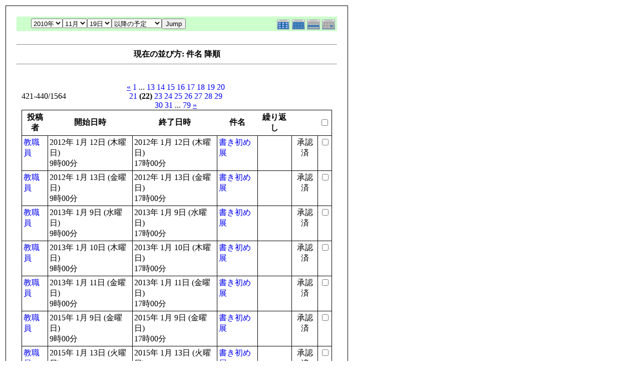

--- FILE ---
content_type: text/html; charset=UTF-8
request_url: http://fushimisyo.lolipop.jp/modules/piCal/print.php?smode=List&cid=0&num=20&order=summary%20DESC&op=after&caldate=2010-11-19&pos=420
body_size: 3195
content:
<!DOCTYPE HTML PUBLIC "-//W3C//DTD HTML 4.01 Transitional//EN">
<html>
  <head>
    <meta http-equiv="Content-Type" content="text/html; charset=UTF-8" />
    <title>御嵩町立伏見小学校オフィシャルホームページ</title>
    <meta name="COPYRIGHT" content="Copyright (c) 2004 by 御嵩町立伏見小学校オフィシャルホームページ" />
    <meta name="GENERATOR" content="piCal with XOOPS" />
    <style><!--
	table.outer {
		border-collapse: collapse; border: 1px solid black;
}
	}
	.head {
		padding: 3px; border: 1px black solid;
	}
	.even {
		padding: 3px; border: 1px black solid;
	}
	.odd {
		padding: 3px; border: 1px black solid;
	}
	table td {
		vertical-align: top;
	}
	a {
		text-decoration: none;
	}
    --></style>
  </head>
  <body bgcolor="#ffffff" text="#000000" onload="window.print()">
    <table border="0" style="font: 12px;"><tr><td>
      <table border="0" width="640" cellpadding="0" cellspacing="1" bgcolor="#000000"><tr><td>
        <table border="0" width="640" cellpadding="20" cellspacing="1" bgcolor="#ffffff">
          <tr valign="top">
            <td>
                              <table width="97%" cellspacing="0" cellpadding="0" border="0" align="center"><tr><td class='calframe'><table border='0' cellspacing='0' cellpadding='0' style='width:640px;'><tr><td></td></tr><tr><td nowrap='nowrap' align='center' bgcolor='#CCFFCC'><table border='0' cellspacing='0' cellpadding='0' width='640' class='pical-categoryform'><tr><td align='center' valign='middle' style='vertical-align:middle;' class='pical-categoryform'></td><td width='8'><img src='http://fushimisyo.lolipop.jp/modules/piCal/images/default/spacer.gif' alt='' width='8' height='4' /></td><td width='350' align='center' valign='middle' nowrap='nowrap' style='vertical-align:middle;'><img src='http://fushimisyo.lolipop.jp/modules/piCal/images/default/spacer.gif' alt='' width='350' height='4' /><br /><form action='http://fushimisyo.lolipop.jp/modules/piCal/index.php?smode=List&amp;num=20&amp;cid=0&amp;order=summary DESC' method='POST' style='margin:0px;'><font size='4' color='#009900'><span class='calhead'><select name='pical_year'>			<option value='2001'>2001年</option>
			<option value='2002'>2002年</option>
			<option value='2003'>2003年</option>
			<option value='2004'>2004年</option>
			<option value='2005'>2005年</option>
			<option value='2006'>2006年</option>
			<option value='2007'>2007年</option>
			<option value='2008'>2008年</option>
			<option value='2009'>2009年</option>
			<option value='2010' selected='selected'>2010年</option>
			<option value='2011'>2011年</option>
			<option value='2012'>2012年</option>
			<option value='2013'>2013年</option>
			<option value='2014'>2014年</option>
			<option value='2015'>2015年</option>
			<option value='2016'>2016年</option>
			<option value='2017'>2017年</option>
			<option value='2018'>2018年</option>
			<option value='2019'>2019年</option>
			<option value='2020'>2020年</option>
</select><select name='pical_month'>			<option value='1'>1月</option>
			<option value='2'>2月</option>
			<option value='3'>3月</option>
			<option value='4'>4月</option>
			<option value='5'>5月</option>
			<option value='6'>6月</option>
			<option value='7'>7月</option>
			<option value='8'>8月</option>
			<option value='9'>9月</option>
			<option value='10'>10月</option>
			<option value='11' selected='selected'>11月</option>
			<option value='12'>12月</option>
</select><select name='pical_date'>			<option value='1'>1日</option>
			<option value='2'>2日</option>
			<option value='3'>3日</option>
			<option value='4'>4日</option>
			<option value='5'>5日</option>
			<option value='6'>6日</option>
			<option value='7'>7日</option>
			<option value='8'>8日</option>
			<option value='9'>9日</option>
			<option value='10'>10日</option>
			<option value='11'>11日</option>
			<option value='12'>12日</option>
			<option value='13'>13日</option>
			<option value='14'>14日</option>
			<option value='15'>15日</option>
			<option value='16'>16日</option>
			<option value='17'>17日</option>
			<option value='18'>18日</option>
			<option value='19' selected='selected'>19日</option>
			<option value='20'>20日</option>
			<option value='21'>21日</option>
			<option value='22'>22日</option>
			<option value='23'>23日</option>
			<option value='24'>24日</option>
			<option value='25'>25日</option>
			<option value='26'>26日</option>
			<option value='27'>27日</option>
			<option value='28'>28日</option>
			<option value='29'>29日</option>
			<option value='30'>30日</option>
			<option value='31'>31日</option>
</select><select name='op'>			<option value='after' selected='selected'>以降の予定</option>
			<option value='on'>にかかる予定</option>
			<option value='before'>以前の予定</option>
			<option value='all'>日付指定無効</option>
</select><input type='submit' name='pical_jumpcaldate' value='Jump' /></font></span></font><br /></form><img src='http://fushimisyo.lolipop.jp/modules/piCal/images/default/spacer.gif' alt='' width='350' height='4' /></td><td align='right' valign='middle' style='vertical-align:middle;'><img src='http://fushimisyo.lolipop.jp/modules/piCal/images/default/spacer.gif' alt='' width='128' height='4' /><br /><a href='?cid=0&amp;smode=Yearly&amp;caldate=2010-11-19'><img src='http://fushimisyo.lolipop.jp/modules/piCal/images/default/year_on.gif' border='0' width='30' height='24' alt='年間表示' title='年間表示' /></a><a href='?cid=0&amp;smode=Monthly&amp;caldate=2010-11-19'><img src='http://fushimisyo.lolipop.jp/modules/piCal/images/default/month_on.gif' border='0' width='30' height='24' alt='月表示' title='月表示' /></a><a href='?cid=0&amp;smode=Weekly&amp;caldate=2010-11-19'><img src='http://fushimisyo.lolipop.jp/modules/piCal/images/default/week_on.gif' border='0' width='30' height='24' alt='週表示' title='週表示' /></a><a href='?cid=0&amp;smode=Daily&amp;caldate=2010-11-19'><img src='http://fushimisyo.lolipop.jp/modules/piCal/images/default/day_on.gif' border='0' width='30' height='24' alt='一日表示' title='一日表示' /></a></td></tr></table></td></tr></table></td></tr><tr><td align="center"><br /><hr /><div><b>現在の並び方: 件名 降順</b></div><hr /><br /></td></tr></table><form name='MainForm' action='http://fushimisyo.lolipop.jp/modules/piCal/index.php' target='_blank' method='post' style='margin:0px;'><table width="100%" cellspacing="0" cellpadding="10" border="0"><tr><td width="100%" align="center" valign="top"><table width="100%" cellspacing="0" cellpadding="0" border="0"><tr><td style='text-align:left;vertical-align:middle;width=33%;'>421-440/1564</td><td style='text-align:center;vertical-align:middle;width:33%;'><a href="/modules/piCal/print.php?smode=List&amp;cid=0&amp;num=20&amp;order=summary DESC&amp;op=after&amp;caldate=2010-11-19&amp;pos=400"><u>&laquo;</u></a> <a href="/modules/piCal/print.php?smode=List&amp;cid=0&amp;num=20&amp;order=summary DESC&amp;op=after&amp;caldate=2010-11-19&amp;pos=0">1</a> ... <a href="/modules/piCal/print.php?smode=List&amp;cid=0&amp;num=20&amp;order=summary DESC&amp;op=after&amp;caldate=2010-11-19&amp;pos=240">13</a> <a href="/modules/piCal/print.php?smode=List&amp;cid=0&amp;num=20&amp;order=summary DESC&amp;op=after&amp;caldate=2010-11-19&amp;pos=260">14</a> <a href="/modules/piCal/print.php?smode=List&amp;cid=0&amp;num=20&amp;order=summary DESC&amp;op=after&amp;caldate=2010-11-19&amp;pos=280">15</a> <a href="/modules/piCal/print.php?smode=List&amp;cid=0&amp;num=20&amp;order=summary DESC&amp;op=after&amp;caldate=2010-11-19&amp;pos=300">16</a> <a href="/modules/piCal/print.php?smode=List&amp;cid=0&amp;num=20&amp;order=summary DESC&amp;op=after&amp;caldate=2010-11-19&amp;pos=320">17</a> <a href="/modules/piCal/print.php?smode=List&amp;cid=0&amp;num=20&amp;order=summary DESC&amp;op=after&amp;caldate=2010-11-19&amp;pos=340">18</a> <a href="/modules/piCal/print.php?smode=List&amp;cid=0&amp;num=20&amp;order=summary DESC&amp;op=after&amp;caldate=2010-11-19&amp;pos=360">19</a> <a href="/modules/piCal/print.php?smode=List&amp;cid=0&amp;num=20&amp;order=summary DESC&amp;op=after&amp;caldate=2010-11-19&amp;pos=380">20</a> <a href="/modules/piCal/print.php?smode=List&amp;cid=0&amp;num=20&amp;order=summary DESC&amp;op=after&amp;caldate=2010-11-19&amp;pos=400">21</a> <b>(22)</b> <a href="/modules/piCal/print.php?smode=List&amp;cid=0&amp;num=20&amp;order=summary DESC&amp;op=after&amp;caldate=2010-11-19&amp;pos=440">23</a> <a href="/modules/piCal/print.php?smode=List&amp;cid=0&amp;num=20&amp;order=summary DESC&amp;op=after&amp;caldate=2010-11-19&amp;pos=460">24</a> <a href="/modules/piCal/print.php?smode=List&amp;cid=0&amp;num=20&amp;order=summary DESC&amp;op=after&amp;caldate=2010-11-19&amp;pos=480">25</a> <a href="/modules/piCal/print.php?smode=List&amp;cid=0&amp;num=20&amp;order=summary DESC&amp;op=after&amp;caldate=2010-11-19&amp;pos=500">26</a> <a href="/modules/piCal/print.php?smode=List&amp;cid=0&amp;num=20&amp;order=summary DESC&amp;op=after&amp;caldate=2010-11-19&amp;pos=520">27</a> <a href="/modules/piCal/print.php?smode=List&amp;cid=0&amp;num=20&amp;order=summary DESC&amp;op=after&amp;caldate=2010-11-19&amp;pos=540">28</a> <a href="/modules/piCal/print.php?smode=List&amp;cid=0&amp;num=20&amp;order=summary DESC&amp;op=after&amp;caldate=2010-11-19&amp;pos=560">29</a> <a href="/modules/piCal/print.php?smode=List&amp;cid=0&amp;num=20&amp;order=summary DESC&amp;op=after&amp;caldate=2010-11-19&amp;pos=580">30</a> <a href="/modules/piCal/print.php?smode=List&amp;cid=0&amp;num=20&amp;order=summary DESC&amp;op=after&amp;caldate=2010-11-19&amp;pos=600">31</a> ... <a href="/modules/piCal/print.php?smode=List&amp;cid=0&amp;num=20&amp;order=summary DESC&amp;op=after&amp;caldate=2010-11-19&amp;pos=1560">79</a> <a href="/modules/piCal/print.php?smode=List&amp;cid=0&amp;num=20&amp;order=summary DESC&amp;op=after&amp;caldate=2010-11-19&amp;pos=440"><u>&raquo;</u></a> </td><td style='text-align:right;vertical-align:middle;width:34%;'></td></tr></table><table width='100%' class='outer' cellpadding='4' cellspacing='1'><tr valign='middle'><th class='head'>投稿者</th><th class='head'>開始日時</th><th class='head'>終了日時</th><th class='head'>件名</th><th class='head'>繰り返し</th><th class='head'></th><th class='head'><input type='checkbox' name='dummy' onclick="with(document.MainForm){for(i=0;i<length;i++){if(elements[i].type=='checkbox'){elements[i].checked=this.checked;}}}" /></th></tr><!-- Start event loop --><tr><td class='odd'><a href='http://fushimisyo.lolipop.jp/userinfo.php?uid=00000002'>教職員</a></td><td class='odd'>2012年 1月 12日 (木曜日)<br />9時00分</td><td class='odd'>2012年 1月 12日 (木曜日)<br />17時00分</td><td class='odd'><a href='http://fushimisyo.lolipop.jp/modules/piCal/index.php?action=View&amp;event_id=0000000025'>書き初め展</a></td><td class='odd'></td><td class='odd' align='center'>承認済</td><td class='odd' align='right'><input type='checkbox' name='ids[]' value='0000000025' /></td></tr><tr><td class='even'><a href='http://fushimisyo.lolipop.jp/userinfo.php?uid=00000002'>教職員</a></td><td class='even'>2012年 1月 13日 (金曜日)<br />9時00分</td><td class='even'>2012年 1月 13日 (金曜日)<br />17時00分</td><td class='even'><a href='http://fushimisyo.lolipop.jp/modules/piCal/index.php?action=View&amp;event_id=0000000027'>書き初め展</a></td><td class='even'></td><td class='even' align='center'>承認済</td><td class='even' align='right'><input type='checkbox' name='ids[]' value='0000000027' /></td></tr><tr><td class='odd'><a href='http://fushimisyo.lolipop.jp/userinfo.php?uid=00000002'>教職員</a></td><td class='odd'>2013年 1月 9日 (水曜日)<br />9時00分</td><td class='odd'>2013年 1月 9日 (水曜日)<br />17時00分</td><td class='odd'><a href='http://fushimisyo.lolipop.jp/modules/piCal/index.php?action=View&amp;event_id=0000000220'>書き初め展</a></td><td class='odd'></td><td class='odd' align='center'>承認済</td><td class='odd' align='right'><input type='checkbox' name='ids[]' value='0000000220' /></td></tr><tr><td class='even'><a href='http://fushimisyo.lolipop.jp/userinfo.php?uid=00000002'>教職員</a></td><td class='even'>2013年 1月 10日 (木曜日)<br />9時00分</td><td class='even'>2013年 1月 10日 (木曜日)<br />17時00分</td><td class='even'><a href='http://fushimisyo.lolipop.jp/modules/piCal/index.php?action=View&amp;event_id=0000000222'>書き初め展</a></td><td class='even'></td><td class='even' align='center'>承認済</td><td class='even' align='right'><input type='checkbox' name='ids[]' value='0000000222' /></td></tr><tr><td class='odd'><a href='http://fushimisyo.lolipop.jp/userinfo.php?uid=00000002'>教職員</a></td><td class='odd'>2013年 1月 11日 (金曜日)<br />9時00分</td><td class='odd'>2013年 1月 11日 (金曜日)<br />17時00分</td><td class='odd'><a href='http://fushimisyo.lolipop.jp/modules/piCal/index.php?action=View&amp;event_id=0000000224'>書き初め展</a></td><td class='odd'></td><td class='odd' align='center'>承認済</td><td class='odd' align='right'><input type='checkbox' name='ids[]' value='0000000224' /></td></tr><tr><td class='even'><a href='http://fushimisyo.lolipop.jp/userinfo.php?uid=00000002'>教職員</a></td><td class='even'>2015年 1月 9日 (金曜日)<br />9時00分</td><td class='even'>2015年 1月 9日 (金曜日)<br />17時00分</td><td class='even'><a href='http://fushimisyo.lolipop.jp/modules/piCal/index.php?action=View&amp;event_id=0000000510'>書き初め展</a></td><td class='even'></td><td class='even' align='center'>承認済</td><td class='even' align='right'><input type='checkbox' name='ids[]' value='0000000510' /></td></tr><tr><td class='odd'><a href='http://fushimisyo.lolipop.jp/userinfo.php?uid=00000002'>教職員</a></td><td class='odd'>2015年 1月 13日 (火曜日)<br />9時00分</td><td class='odd'>2015年 1月 13日 (火曜日)<br />17時00分</td><td class='odd'><a href='http://fushimisyo.lolipop.jp/modules/piCal/index.php?action=View&amp;event_id=0000000512'>書き初め展</a></td><td class='odd'></td><td class='odd' align='center'>承認済</td><td class='odd' align='right'><input type='checkbox' name='ids[]' value='0000000512' /></td></tr><tr><td class='even'><a href='http://fushimisyo.lolipop.jp/userinfo.php?uid=00000002'>教職員</a></td><td class='even'>2016年 1月 12日 (火曜日)<br />9時00分</td><td class='even'>2016年 1月 12日 (火曜日)<br />17時00分</td><td class='even'><a href='http://fushimisyo.lolipop.jp/modules/piCal/index.php?action=View&amp;event_id=0000000661'>書き初め展</a></td><td class='even'></td><td class='even' align='center'>承認済</td><td class='even' align='right'><input type='checkbox' name='ids[]' value='0000000661' /></td></tr><tr><td class='odd'><a href='http://fushimisyo.lolipop.jp/userinfo.php?uid=00000002'>教職員</a></td><td class='odd'>2016年 1月 13日 (水曜日)<br />9時00分</td><td class='odd'>2016年 1月 13日 (水曜日)<br />17時00分</td><td class='odd'><a href='http://fushimisyo.lolipop.jp/modules/piCal/index.php?action=View&amp;event_id=0000000664'>書き初め展</a></td><td class='odd'></td><td class='odd' align='center'>承認済</td><td class='odd' align='right'><input type='checkbox' name='ids[]' value='0000000664' /></td></tr><tr><td class='even'><a href='http://fushimisyo.lolipop.jp/userinfo.php?uid=00000002'>教職員</a></td><td class='even'>2019年 1月 9日 (水曜日)<br /></td><td class='even'>2019年 1月 9日 (水曜日)<br /></td><td class='even'><a href='http://fushimisyo.lolipop.jp/modules/piCal/index.php?action=View&amp;event_id=0000000806'>書き初め展</a></td><td class='even'></td><td class='even' align='center'>承認済</td><td class='even' align='right'><input type='checkbox' name='ids[]' value='0000000806' /></td></tr><tr><td class='odd'><a href='http://fushimisyo.lolipop.jp/userinfo.php?uid=00000002'>教職員</a></td><td class='odd'>2019年 1月 10日 (木曜日)<br /></td><td class='odd'>2019年 1月 10日 (木曜日)<br /></td><td class='odd'><a href='http://fushimisyo.lolipop.jp/modules/piCal/index.php?action=View&amp;event_id=0000000808'>書き初め展</a></td><td class='odd'></td><td class='odd' align='center'>承認済</td><td class='odd' align='right'><input type='checkbox' name='ids[]' value='0000000808' /></td></tr><tr><td class='even'><a href='http://fushimisyo.lolipop.jp/userinfo.php?uid=00000002'>教職員</a></td><td class='even'>2012年 1月 10日 (火曜日)<br />9時00分</td><td class='even'>2012年 1月 10日 (火曜日)<br />17時00分</td><td class='even'><a href='http://fushimisyo.lolipop.jp/modules/piCal/index.php?action=View&amp;event_id=0000000022'>書き初め</a></td><td class='even'></td><td class='even' align='center'>承認済</td><td class='even' align='right'><input type='checkbox' name='ids[]' value='0000000022' /></td></tr><tr><td class='odd'><a href='http://fushimisyo.lolipop.jp/userinfo.php?uid=00000002'>教職員</a></td><td class='odd'>2013年 1月 8日 (火曜日)<br />9時30分</td><td class='odd'>2013年 1月 8日 (火曜日)<br />10時15分</td><td class='odd'><a href='http://fushimisyo.lolipop.jp/modules/piCal/index.php?action=View&amp;event_id=0000000218'>書き初め</a></td><td class='odd'></td><td class='odd' align='center'>承認済</td><td class='odd' align='right'><input type='checkbox' name='ids[]' value='0000000218' /></td></tr><tr><td class='even'><a href='http://fushimisyo.lolipop.jp/userinfo.php?uid=00000002'>教職員</a></td><td class='even'>2015年 1月 8日 (木曜日)<br />9時00分</td><td class='even'>2015年 1月 8日 (木曜日)<br />17時00分</td><td class='even'><a href='http://fushimisyo.lolipop.jp/modules/piCal/index.php?action=View&amp;event_id=0000000509'>書き初め</a></td><td class='even'></td><td class='even' align='center'>承認済</td><td class='even' align='right'><input type='checkbox' name='ids[]' value='0000000509' /></td></tr><tr><td class='odd'><a href='http://fushimisyo.lolipop.jp/userinfo.php?uid=00000002'>教職員</a></td><td class='odd'>2016年 1月 8日 (金曜日)<br />9時00分</td><td class='odd'>2016年 1月 8日 (金曜日)<br />17時00分</td><td class='odd'><a href='http://fushimisyo.lolipop.jp/modules/piCal/index.php?action=View&amp;event_id=0000000658'>書き初め</a></td><td class='odd'></td><td class='odd' align='center'>承認済</td><td class='odd' align='right'><input type='checkbox' name='ids[]' value='0000000658' /></td></tr><tr><td class='even'><a href='http://fushimisyo.lolipop.jp/userinfo.php?uid=00000002'>教職員</a></td><td class='even'>2019年 1月 8日 (火曜日)<br /></td><td class='even'>2019年 1月 8日 (火曜日)<br /></td><td class='even'><a href='http://fushimisyo.lolipop.jp/modules/piCal/index.php?action=View&amp;event_id=0000000805'>書き初め</a></td><td class='even'></td><td class='even' align='center'>承認済</td><td class='even' align='right'><input type='checkbox' name='ids[]' value='0000000805' /></td></tr><tr><td class='odd'><a href='http://fushimisyo.lolipop.jp/userinfo.php?uid=00000002'>教職員</a></td><td class='odd'>2019年 4月 29日 (月曜日)<br /></td><td class='odd'>2019年 4月 29日 (月曜日)<br /></td><td class='odd'><a href='http://fushimisyo.lolipop.jp/modules/piCal/index.php?action=View&amp;event_id=0000000870'>昭和の日</a></td><td class='odd'></td><td class='odd' align='center'>承認済</td><td class='odd' align='right'><input type='checkbox' name='ids[]' value='0000000870' /></td></tr><tr><td class='even'><a href='http://fushimisyo.lolipop.jp/userinfo.php?uid=00000002'>教職員</a></td><td class='even'>2016年 3月 21日 (月曜日)<br />9時00分</td><td class='even'>2016年 3月 21日 (月曜日)<br />17時00分</td><td class='even'><a href='http://fushimisyo.lolipop.jp/modules/piCal/index.php?action=View&amp;event_id=0000000694'>春分の日</a></td><td class='even'></td><td class='even' align='center'>承認済</td><td class='even' align='right'><input type='checkbox' name='ids[]' value='0000000694' /></td></tr><tr><td class='odd'><a href='http://fushimisyo.lolipop.jp/userinfo.php?uid=00000002'>教職員</a></td><td class='odd'>2019年 3月 21日 (木曜日)<br /></td><td class='odd'>2019年 3月 21日 (木曜日)<br /></td><td class='odd'><a href='http://fushimisyo.lolipop.jp/modules/piCal/index.php?action=View&amp;event_id=0000000857'>春分の日</a></td><td class='odd'></td><td class='odd' align='center'>承認済</td><td class='odd' align='right'><input type='checkbox' name='ids[]' value='0000000857' /></td></tr><tr><td class='even'><a href='http://fushimisyo.lolipop.jp/userinfo.php?uid=00000002'>教職員</a></td><td class='even'>2020年 3月 20日 (金曜日)<br /></td><td class='even'>2020年 3月 20日 (金曜日)<br /></td><td class='even'><a href='http://fushimisyo.lolipop.jp/modules/piCal/index.php?action=View&amp;event_id=0000000994'>春分の日</a></td><td class='even'></td><td class='even' align='center'>承認済</td><td class='even' align='right'><input type='checkbox' name='ids[]' value='0000000994' /></td></tr><!-- End event loop --><tr><td colspan='7' align='right' class='head'>チェックした予定を: &nbsp; iCalendarで出力する<input type='submit' name='output_ics_confirm' value='出力' /></td></tr></table><table border='0' cellspacing='0' cellpadding='0' width='570'><tr><td width='10'><img src='http://fushimisyo.lolipop.jp/modules/piCal/images/default/spacer.gif' alt='' width='10' height='10' /></td><td width='100%' align='right'><a href='http://xoops.peak.ne.jp/' target='_blank'>piCal-0.8</a></td></tr></table></td></tr></table></form><br /><br />

                          </td>
          </tr>
        </table>
      </td></tr></table>
      <br /><br />
      <hr><br />
      この予定は 御嵩町立伏見小学校オフィシャルホームページ にて作成されました
      <br /><a href="http://fushimisyo.lolipop.jp/">http://fushimisyo.lolipop.jp</a>
    </td></tr></table>
  </body>
</html>